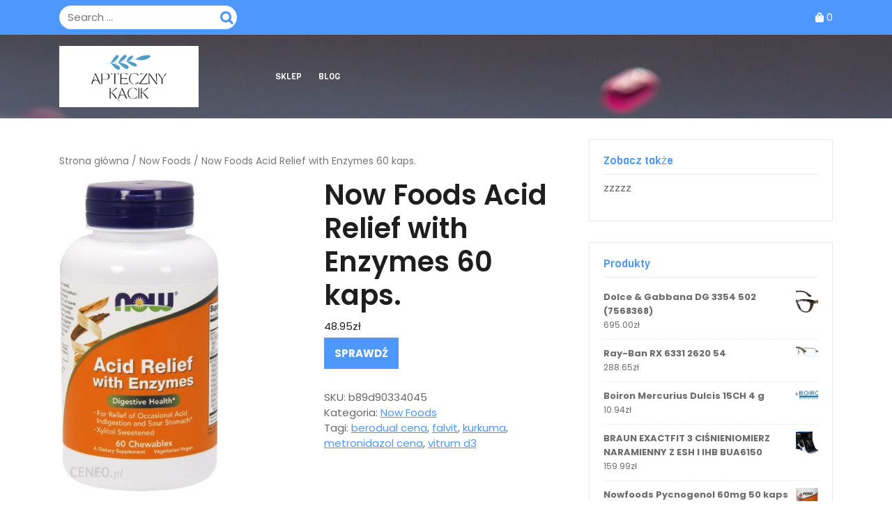

--- FILE ---
content_type: text/html; charset=UTF-8
request_url: https://opiekapaliatywna.waw.pl/produkt/now-foods-acid-relief-with-enzymes-60-kaps/
body_size: 15791
content:
<!DOCTYPE html>
<html lang="pl-PL">
<head>
  <meta charset="UTF-8">
  <meta name="viewport" content="width=device-width">
  <title>Now Foods Acid Relief with Enzymes 60 kaps. &#8211; Apteczny Kącik</title>
<meta name='robots' content='max-image-preview:large' />
<link rel='dns-prefetch' href='//fonts.googleapis.com' />
<link rel='dns-prefetch' href='//s.w.org' />
<link rel="alternate" type="application/rss+xml" title="Apteczny Kącik &raquo; Kanał z wpisami" href="https://opiekapaliatywna.waw.pl/feed/" />
<link rel="alternate" type="application/rss+xml" title="Apteczny Kącik &raquo; Kanał z komentarzami" href="https://opiekapaliatywna.waw.pl/comments/feed/" />
<link rel="alternate" type="application/rss+xml" title="Apteczny Kącik &raquo; Now Foods Acid Relief with Enzymes 60 kaps. Kanał z komentarzami" href="https://opiekapaliatywna.waw.pl/produkt/now-foods-acid-relief-with-enzymes-60-kaps/feed/" />
<script type="text/javascript">
window._wpemojiSettings = {"baseUrl":"https:\/\/s.w.org\/images\/core\/emoji\/14.0.0\/72x72\/","ext":".png","svgUrl":"https:\/\/s.w.org\/images\/core\/emoji\/14.0.0\/svg\/","svgExt":".svg","source":{"concatemoji":"https:\/\/opiekapaliatywna.waw.pl\/wp-includes\/js\/wp-emoji-release.min.js?ver=6.0.2"}};
/*! This file is auto-generated */
!function(e,a,t){var n,r,o,i=a.createElement("canvas"),p=i.getContext&&i.getContext("2d");function s(e,t){var a=String.fromCharCode,e=(p.clearRect(0,0,i.width,i.height),p.fillText(a.apply(this,e),0,0),i.toDataURL());return p.clearRect(0,0,i.width,i.height),p.fillText(a.apply(this,t),0,0),e===i.toDataURL()}function c(e){var t=a.createElement("script");t.src=e,t.defer=t.type="text/javascript",a.getElementsByTagName("head")[0].appendChild(t)}for(o=Array("flag","emoji"),t.supports={everything:!0,everythingExceptFlag:!0},r=0;r<o.length;r++)t.supports[o[r]]=function(e){if(!p||!p.fillText)return!1;switch(p.textBaseline="top",p.font="600 32px Arial",e){case"flag":return s([127987,65039,8205,9895,65039],[127987,65039,8203,9895,65039])?!1:!s([55356,56826,55356,56819],[55356,56826,8203,55356,56819])&&!s([55356,57332,56128,56423,56128,56418,56128,56421,56128,56430,56128,56423,56128,56447],[55356,57332,8203,56128,56423,8203,56128,56418,8203,56128,56421,8203,56128,56430,8203,56128,56423,8203,56128,56447]);case"emoji":return!s([129777,127995,8205,129778,127999],[129777,127995,8203,129778,127999])}return!1}(o[r]),t.supports.everything=t.supports.everything&&t.supports[o[r]],"flag"!==o[r]&&(t.supports.everythingExceptFlag=t.supports.everythingExceptFlag&&t.supports[o[r]]);t.supports.everythingExceptFlag=t.supports.everythingExceptFlag&&!t.supports.flag,t.DOMReady=!1,t.readyCallback=function(){t.DOMReady=!0},t.supports.everything||(n=function(){t.readyCallback()},a.addEventListener?(a.addEventListener("DOMContentLoaded",n,!1),e.addEventListener("load",n,!1)):(e.attachEvent("onload",n),a.attachEvent("onreadystatechange",function(){"complete"===a.readyState&&t.readyCallback()})),(e=t.source||{}).concatemoji?c(e.concatemoji):e.wpemoji&&e.twemoji&&(c(e.twemoji),c(e.wpemoji)))}(window,document,window._wpemojiSettings);
</script>
<style type="text/css">
img.wp-smiley,
img.emoji {
	display: inline !important;
	border: none !important;
	box-shadow: none !important;
	height: 1em !important;
	width: 1em !important;
	margin: 0 0.07em !important;
	vertical-align: -0.1em !important;
	background: none !important;
	padding: 0 !important;
}
</style>
	<link rel='stylesheet' id='wp-block-library-css'  href='https://opiekapaliatywna.waw.pl/wp-includes/css/dist/block-library/style.min.css?ver=6.0.2' type='text/css' media='all' />
<style id='wp-block-library-theme-inline-css' type='text/css'>
.wp-block-audio figcaption{color:#555;font-size:13px;text-align:center}.is-dark-theme .wp-block-audio figcaption{color:hsla(0,0%,100%,.65)}.wp-block-code{border:1px solid #ccc;border-radius:4px;font-family:Menlo,Consolas,monaco,monospace;padding:.8em 1em}.wp-block-embed figcaption{color:#555;font-size:13px;text-align:center}.is-dark-theme .wp-block-embed figcaption{color:hsla(0,0%,100%,.65)}.blocks-gallery-caption{color:#555;font-size:13px;text-align:center}.is-dark-theme .blocks-gallery-caption{color:hsla(0,0%,100%,.65)}.wp-block-image figcaption{color:#555;font-size:13px;text-align:center}.is-dark-theme .wp-block-image figcaption{color:hsla(0,0%,100%,.65)}.wp-block-pullquote{border-top:4px solid;border-bottom:4px solid;margin-bottom:1.75em;color:currentColor}.wp-block-pullquote__citation,.wp-block-pullquote cite,.wp-block-pullquote footer{color:currentColor;text-transform:uppercase;font-size:.8125em;font-style:normal}.wp-block-quote{border-left:.25em solid;margin:0 0 1.75em;padding-left:1em}.wp-block-quote cite,.wp-block-quote footer{color:currentColor;font-size:.8125em;position:relative;font-style:normal}.wp-block-quote.has-text-align-right{border-left:none;border-right:.25em solid;padding-left:0;padding-right:1em}.wp-block-quote.has-text-align-center{border:none;padding-left:0}.wp-block-quote.is-large,.wp-block-quote.is-style-large,.wp-block-quote.is-style-plain{border:none}.wp-block-search .wp-block-search__label{font-weight:700}:where(.wp-block-group.has-background){padding:1.25em 2.375em}.wp-block-separator.has-css-opacity{opacity:.4}.wp-block-separator{border:none;border-bottom:2px solid;margin-left:auto;margin-right:auto}.wp-block-separator.has-alpha-channel-opacity{opacity:1}.wp-block-separator:not(.is-style-wide):not(.is-style-dots){width:100px}.wp-block-separator.has-background:not(.is-style-dots){border-bottom:none;height:1px}.wp-block-separator.has-background:not(.is-style-wide):not(.is-style-dots){height:2px}.wp-block-table thead{border-bottom:3px solid}.wp-block-table tfoot{border-top:3px solid}.wp-block-table td,.wp-block-table th{padding:.5em;border:1px solid;word-break:normal}.wp-block-table figcaption{color:#555;font-size:13px;text-align:center}.is-dark-theme .wp-block-table figcaption{color:hsla(0,0%,100%,.65)}.wp-block-video figcaption{color:#555;font-size:13px;text-align:center}.is-dark-theme .wp-block-video figcaption{color:hsla(0,0%,100%,.65)}.wp-block-template-part.has-background{padding:1.25em 2.375em;margin-top:0;margin-bottom:0}
</style>
<link rel='stylesheet' id='wc-blocks-vendors-style-css'  href='https://opiekapaliatywna.waw.pl/wp-content/plugins/woocommerce/packages/woocommerce-blocks/build/wc-blocks-vendors-style.css?ver=8.3.2' type='text/css' media='all' />
<link rel='stylesheet' id='wc-blocks-style-css'  href='https://opiekapaliatywna.waw.pl/wp-content/plugins/woocommerce/packages/woocommerce-blocks/build/wc-blocks-style.css?ver=8.3.2' type='text/css' media='all' />
<style id='global-styles-inline-css' type='text/css'>
body{--wp--preset--color--black: #000000;--wp--preset--color--cyan-bluish-gray: #abb8c3;--wp--preset--color--white: #ffffff;--wp--preset--color--pale-pink: #f78da7;--wp--preset--color--vivid-red: #cf2e2e;--wp--preset--color--luminous-vivid-orange: #ff6900;--wp--preset--color--luminous-vivid-amber: #fcb900;--wp--preset--color--light-green-cyan: #7bdcb5;--wp--preset--color--vivid-green-cyan: #00d084;--wp--preset--color--pale-cyan-blue: #8ed1fc;--wp--preset--color--vivid-cyan-blue: #0693e3;--wp--preset--color--vivid-purple: #9b51e0;--wp--preset--gradient--vivid-cyan-blue-to-vivid-purple: linear-gradient(135deg,rgba(6,147,227,1) 0%,rgb(155,81,224) 100%);--wp--preset--gradient--light-green-cyan-to-vivid-green-cyan: linear-gradient(135deg,rgb(122,220,180) 0%,rgb(0,208,130) 100%);--wp--preset--gradient--luminous-vivid-amber-to-luminous-vivid-orange: linear-gradient(135deg,rgba(252,185,0,1) 0%,rgba(255,105,0,1) 100%);--wp--preset--gradient--luminous-vivid-orange-to-vivid-red: linear-gradient(135deg,rgba(255,105,0,1) 0%,rgb(207,46,46) 100%);--wp--preset--gradient--very-light-gray-to-cyan-bluish-gray: linear-gradient(135deg,rgb(238,238,238) 0%,rgb(169,184,195) 100%);--wp--preset--gradient--cool-to-warm-spectrum: linear-gradient(135deg,rgb(74,234,220) 0%,rgb(151,120,209) 20%,rgb(207,42,186) 40%,rgb(238,44,130) 60%,rgb(251,105,98) 80%,rgb(254,248,76) 100%);--wp--preset--gradient--blush-light-purple: linear-gradient(135deg,rgb(255,206,236) 0%,rgb(152,150,240) 100%);--wp--preset--gradient--blush-bordeaux: linear-gradient(135deg,rgb(254,205,165) 0%,rgb(254,45,45) 50%,rgb(107,0,62) 100%);--wp--preset--gradient--luminous-dusk: linear-gradient(135deg,rgb(255,203,112) 0%,rgb(199,81,192) 50%,rgb(65,88,208) 100%);--wp--preset--gradient--pale-ocean: linear-gradient(135deg,rgb(255,245,203) 0%,rgb(182,227,212) 50%,rgb(51,167,181) 100%);--wp--preset--gradient--electric-grass: linear-gradient(135deg,rgb(202,248,128) 0%,rgb(113,206,126) 100%);--wp--preset--gradient--midnight: linear-gradient(135deg,rgb(2,3,129) 0%,rgb(40,116,252) 100%);--wp--preset--duotone--dark-grayscale: url('#wp-duotone-dark-grayscale');--wp--preset--duotone--grayscale: url('#wp-duotone-grayscale');--wp--preset--duotone--purple-yellow: url('#wp-duotone-purple-yellow');--wp--preset--duotone--blue-red: url('#wp-duotone-blue-red');--wp--preset--duotone--midnight: url('#wp-duotone-midnight');--wp--preset--duotone--magenta-yellow: url('#wp-duotone-magenta-yellow');--wp--preset--duotone--purple-green: url('#wp-duotone-purple-green');--wp--preset--duotone--blue-orange: url('#wp-duotone-blue-orange');--wp--preset--font-size--small: 13px;--wp--preset--font-size--medium: 20px;--wp--preset--font-size--large: 36px;--wp--preset--font-size--x-large: 42px;}.has-black-color{color: var(--wp--preset--color--black) !important;}.has-cyan-bluish-gray-color{color: var(--wp--preset--color--cyan-bluish-gray) !important;}.has-white-color{color: var(--wp--preset--color--white) !important;}.has-pale-pink-color{color: var(--wp--preset--color--pale-pink) !important;}.has-vivid-red-color{color: var(--wp--preset--color--vivid-red) !important;}.has-luminous-vivid-orange-color{color: var(--wp--preset--color--luminous-vivid-orange) !important;}.has-luminous-vivid-amber-color{color: var(--wp--preset--color--luminous-vivid-amber) !important;}.has-light-green-cyan-color{color: var(--wp--preset--color--light-green-cyan) !important;}.has-vivid-green-cyan-color{color: var(--wp--preset--color--vivid-green-cyan) !important;}.has-pale-cyan-blue-color{color: var(--wp--preset--color--pale-cyan-blue) !important;}.has-vivid-cyan-blue-color{color: var(--wp--preset--color--vivid-cyan-blue) !important;}.has-vivid-purple-color{color: var(--wp--preset--color--vivid-purple) !important;}.has-black-background-color{background-color: var(--wp--preset--color--black) !important;}.has-cyan-bluish-gray-background-color{background-color: var(--wp--preset--color--cyan-bluish-gray) !important;}.has-white-background-color{background-color: var(--wp--preset--color--white) !important;}.has-pale-pink-background-color{background-color: var(--wp--preset--color--pale-pink) !important;}.has-vivid-red-background-color{background-color: var(--wp--preset--color--vivid-red) !important;}.has-luminous-vivid-orange-background-color{background-color: var(--wp--preset--color--luminous-vivid-orange) !important;}.has-luminous-vivid-amber-background-color{background-color: var(--wp--preset--color--luminous-vivid-amber) !important;}.has-light-green-cyan-background-color{background-color: var(--wp--preset--color--light-green-cyan) !important;}.has-vivid-green-cyan-background-color{background-color: var(--wp--preset--color--vivid-green-cyan) !important;}.has-pale-cyan-blue-background-color{background-color: var(--wp--preset--color--pale-cyan-blue) !important;}.has-vivid-cyan-blue-background-color{background-color: var(--wp--preset--color--vivid-cyan-blue) !important;}.has-vivid-purple-background-color{background-color: var(--wp--preset--color--vivid-purple) !important;}.has-black-border-color{border-color: var(--wp--preset--color--black) !important;}.has-cyan-bluish-gray-border-color{border-color: var(--wp--preset--color--cyan-bluish-gray) !important;}.has-white-border-color{border-color: var(--wp--preset--color--white) !important;}.has-pale-pink-border-color{border-color: var(--wp--preset--color--pale-pink) !important;}.has-vivid-red-border-color{border-color: var(--wp--preset--color--vivid-red) !important;}.has-luminous-vivid-orange-border-color{border-color: var(--wp--preset--color--luminous-vivid-orange) !important;}.has-luminous-vivid-amber-border-color{border-color: var(--wp--preset--color--luminous-vivid-amber) !important;}.has-light-green-cyan-border-color{border-color: var(--wp--preset--color--light-green-cyan) !important;}.has-vivid-green-cyan-border-color{border-color: var(--wp--preset--color--vivid-green-cyan) !important;}.has-pale-cyan-blue-border-color{border-color: var(--wp--preset--color--pale-cyan-blue) !important;}.has-vivid-cyan-blue-border-color{border-color: var(--wp--preset--color--vivid-cyan-blue) !important;}.has-vivid-purple-border-color{border-color: var(--wp--preset--color--vivid-purple) !important;}.has-vivid-cyan-blue-to-vivid-purple-gradient-background{background: var(--wp--preset--gradient--vivid-cyan-blue-to-vivid-purple) !important;}.has-light-green-cyan-to-vivid-green-cyan-gradient-background{background: var(--wp--preset--gradient--light-green-cyan-to-vivid-green-cyan) !important;}.has-luminous-vivid-amber-to-luminous-vivid-orange-gradient-background{background: var(--wp--preset--gradient--luminous-vivid-amber-to-luminous-vivid-orange) !important;}.has-luminous-vivid-orange-to-vivid-red-gradient-background{background: var(--wp--preset--gradient--luminous-vivid-orange-to-vivid-red) !important;}.has-very-light-gray-to-cyan-bluish-gray-gradient-background{background: var(--wp--preset--gradient--very-light-gray-to-cyan-bluish-gray) !important;}.has-cool-to-warm-spectrum-gradient-background{background: var(--wp--preset--gradient--cool-to-warm-spectrum) !important;}.has-blush-light-purple-gradient-background{background: var(--wp--preset--gradient--blush-light-purple) !important;}.has-blush-bordeaux-gradient-background{background: var(--wp--preset--gradient--blush-bordeaux) !important;}.has-luminous-dusk-gradient-background{background: var(--wp--preset--gradient--luminous-dusk) !important;}.has-pale-ocean-gradient-background{background: var(--wp--preset--gradient--pale-ocean) !important;}.has-electric-grass-gradient-background{background: var(--wp--preset--gradient--electric-grass) !important;}.has-midnight-gradient-background{background: var(--wp--preset--gradient--midnight) !important;}.has-small-font-size{font-size: var(--wp--preset--font-size--small) !important;}.has-medium-font-size{font-size: var(--wp--preset--font-size--medium) !important;}.has-large-font-size{font-size: var(--wp--preset--font-size--large) !important;}.has-x-large-font-size{font-size: var(--wp--preset--font-size--x-large) !important;}
</style>
<link rel='stylesheet' id='woocommerce-layout-css'  href='https://opiekapaliatywna.waw.pl/wp-content/plugins/woocommerce/assets/css/woocommerce-layout.css?ver=6.9.1' type='text/css' media='all' />
<link rel='stylesheet' id='woocommerce-smallscreen-css'  href='https://opiekapaliatywna.waw.pl/wp-content/plugins/woocommerce/assets/css/woocommerce-smallscreen.css?ver=6.9.1' type='text/css' media='only screen and (max-width: 768px)' />
<link rel='stylesheet' id='woocommerce-general-css'  href='https://opiekapaliatywna.waw.pl/wp-content/plugins/woocommerce/assets/css/woocommerce.css?ver=6.9.1' type='text/css' media='all' />
<style id='woocommerce-inline-inline-css' type='text/css'>
.woocommerce form .form-row .required { visibility: visible; }
</style>
<link rel='stylesheet' id='bootstrap-css-css'  href='https://opiekapaliatywna.waw.pl/wp-content/themes/online-pharmacy/assets/css/bootstrap.css?ver=6.0.2' type='text/css' media='all' />
<link rel='stylesheet' id='online-pharmacy-style-css'  href='https://opiekapaliatywna.waw.pl/wp-content/themes/online-pharmacy/style.css?ver=6.0.2' type='text/css' media='all' />
<style id='online-pharmacy-style-inline-css' type='text/css'>
body{max-width: 100%;}#return-to-top{right: 20px;}

        .headerbox,.page-template-front-page .headerbox{
			background-image:url('https://opiekapaliatywna.waw.pl/wp-content/uploads/2022/09/cropped-back.jpg') !important;
			background-position: center top;
		}
</style>
<link rel='stylesheet' id='online-pharmacy-child-style-css'  href='https://opiekapaliatywna.waw.pl/wp-content/themes/laboratory-pharmacy-store/style.css?ver=6.0.2' type='text/css' media='all' />
<link rel='stylesheet' id='online-pharmacy-fonts-css'  href='//fonts.googleapis.com/css?family=Roboto%20Slab%3Awght%40100%3B200%3B300%3B400%3B500%3B600%3B700%3B800%3B900%7CPoppins%3Aital%2Cwght%400%2C100%3B0%2C200%3B0%2C300%3B0%2C400%3B0%2C500%3B0%2C600%3B0%2C700%3B0%2C800%3B0%2C900%3B1%2C100%3B1%2C200%3B1%2C300%3B1%2C400%3B1%2C500%3B1%2C600%3B1%2C700%3B1%2C800%3B1%2C900%7CViga' type='text/css' media='all' />
<link rel='stylesheet' id='online-pharmacy-block-style-css'  href='https://opiekapaliatywna.waw.pl/wp-content/themes/laboratory-pharmacy-store/assets/css/blocks.css?ver=1.0' type='text/css' media='all' />
<link rel='stylesheet' id='fontawesome-css-css'  href='https://opiekapaliatywna.waw.pl/wp-content/themes/online-pharmacy/assets/css/fontawesome-all.css?ver=6.0.2' type='text/css' media='all' />
<script type='text/javascript' src='https://opiekapaliatywna.waw.pl/wp-includes/js/jquery/jquery.min.js?ver=3.6.0' id='jquery-core-js'></script>
<script type='text/javascript' src='https://opiekapaliatywna.waw.pl/wp-includes/js/jquery/jquery-migrate.min.js?ver=3.3.2' id='jquery-migrate-js'></script>
<script type='text/javascript' src='https://opiekapaliatywna.waw.pl/wp-content/themes/online-pharmacy/assets/js/online-pharmacy-custom-superfish.js?ver=1' id='online-pharmacy-custom-scripts-superfish-js'></script>
<script type='text/javascript' src='https://opiekapaliatywna.waw.pl/wp-content/themes/online-pharmacy/assets/js/bootstrap.js?ver=1' id='bootstrap-js-js'></script>
<script type='text/javascript' src='https://opiekapaliatywna.waw.pl/wp-content/themes/online-pharmacy/assets/js/online-pharmacy-custom.js?ver=1' id='online-pharmacy-custom-scripts-js'></script>
<script type='text/javascript' src='https://opiekapaliatywna.waw.pl/wp-content/themes/online-pharmacy/assets/js/focus-nav.js?ver=1' id='online-pharmacy-focus-nav-js'></script>
<link rel="https://api.w.org/" href="https://opiekapaliatywna.waw.pl/wp-json/" /><link rel="alternate" type="application/json" href="https://opiekapaliatywna.waw.pl/wp-json/wp/v2/product/7059" /><link rel="EditURI" type="application/rsd+xml" title="RSD" href="https://opiekapaliatywna.waw.pl/xmlrpc.php?rsd" />
<link rel="wlwmanifest" type="application/wlwmanifest+xml" href="https://opiekapaliatywna.waw.pl/wp-includes/wlwmanifest.xml" /> 
<meta name="generator" content="WordPress 6.0.2" />
<meta name="generator" content="WooCommerce 6.9.1" />
<link rel="canonical" href="https://opiekapaliatywna.waw.pl/produkt/now-foods-acid-relief-with-enzymes-60-kaps/" />
<link rel='shortlink' href='https://opiekapaliatywna.waw.pl/?p=7059' />
<link rel="alternate" type="application/json+oembed" href="https://opiekapaliatywna.waw.pl/wp-json/oembed/1.0/embed?url=https%3A%2F%2Fopiekapaliatywna.waw.pl%2Fprodukt%2Fnow-foods-acid-relief-with-enzymes-60-kaps%2F" />
<link rel="alternate" type="text/xml+oembed" href="https://opiekapaliatywna.waw.pl/wp-json/oembed/1.0/embed?url=https%3A%2F%2Fopiekapaliatywna.waw.pl%2Fprodukt%2Fnow-foods-acid-relief-with-enzymes-60-kaps%2F&#038;format=xml" />
<style type='text/css' media='all'>		img.custom-logo{
		    width: 200px;
		    max-width: 100%;
	}
	</style>	<noscript><style>.woocommerce-product-gallery{ opacity: 1 !important; }</style></noscript>
	<link rel="icon" href="https://opiekapaliatywna.waw.pl/wp-content/uploads/2022/09/cropped-cropped-logo-32x32.png" sizes="32x32" />
<link rel="icon" href="https://opiekapaliatywna.waw.pl/wp-content/uploads/2022/09/cropped-cropped-logo-192x192.png" sizes="192x192" />
<link rel="apple-touch-icon" href="https://opiekapaliatywna.waw.pl/wp-content/uploads/2022/09/cropped-cropped-logo-180x180.png" />
<meta name="msapplication-TileImage" content="https://opiekapaliatywna.waw.pl/wp-content/uploads/2022/09/cropped-cropped-logo-270x270.png" />
		<style type="text/css" id="wp-custom-css">
			.woocommerce ul.products li.product a img {
    height: 230px;
    object-fit: contain;
}

.woocommerce ul.products li.product .woocommerce-loop-product__title {
    height: 90px;
    overflow: hidden;
}
#theme-sidebar .textwidget img, #footer img {
    width: 80px;
    height: 80px;
	  object-fit: cover;
}
.woocommerce div.product div.images img{
	max-height:450px;
	object-fit: contain;
	width:auto;
}
.main-navigation a {
    color: #fff;
}
.main-navigation a:active {
    color: #4e97fd;
}
.main-navigation .current_page_item > a, .main-navigation .current-menu-item > a, .main-navigation .current_page_ancestor > a {
    color: #4e97fd;
}		</style>
		</head>

<body class="product-template-default single single-product postid-7059 wp-custom-logo wp-embed-responsive theme-online-pharmacy woocommerce woocommerce-page woocommerce-no-js has-header-image has-sidebar">

<svg xmlns="http://www.w3.org/2000/svg" viewBox="0 0 0 0" width="0" height="0" focusable="false" role="none" style="visibility: hidden; position: absolute; left: -9999px; overflow: hidden;" ><defs><filter id="wp-duotone-dark-grayscale"><feColorMatrix color-interpolation-filters="sRGB" type="matrix" values=" .299 .587 .114 0 0 .299 .587 .114 0 0 .299 .587 .114 0 0 .299 .587 .114 0 0 " /><feComponentTransfer color-interpolation-filters="sRGB" ><feFuncR type="table" tableValues="0 0.49803921568627" /><feFuncG type="table" tableValues="0 0.49803921568627" /><feFuncB type="table" tableValues="0 0.49803921568627" /><feFuncA type="table" tableValues="1 1" /></feComponentTransfer><feComposite in2="SourceGraphic" operator="in" /></filter></defs></svg><svg xmlns="http://www.w3.org/2000/svg" viewBox="0 0 0 0" width="0" height="0" focusable="false" role="none" style="visibility: hidden; position: absolute; left: -9999px; overflow: hidden;" ><defs><filter id="wp-duotone-grayscale"><feColorMatrix color-interpolation-filters="sRGB" type="matrix" values=" .299 .587 .114 0 0 .299 .587 .114 0 0 .299 .587 .114 0 0 .299 .587 .114 0 0 " /><feComponentTransfer color-interpolation-filters="sRGB" ><feFuncR type="table" tableValues="0 1" /><feFuncG type="table" tableValues="0 1" /><feFuncB type="table" tableValues="0 1" /><feFuncA type="table" tableValues="1 1" /></feComponentTransfer><feComposite in2="SourceGraphic" operator="in" /></filter></defs></svg><svg xmlns="http://www.w3.org/2000/svg" viewBox="0 0 0 0" width="0" height="0" focusable="false" role="none" style="visibility: hidden; position: absolute; left: -9999px; overflow: hidden;" ><defs><filter id="wp-duotone-purple-yellow"><feColorMatrix color-interpolation-filters="sRGB" type="matrix" values=" .299 .587 .114 0 0 .299 .587 .114 0 0 .299 .587 .114 0 0 .299 .587 .114 0 0 " /><feComponentTransfer color-interpolation-filters="sRGB" ><feFuncR type="table" tableValues="0.54901960784314 0.98823529411765" /><feFuncG type="table" tableValues="0 1" /><feFuncB type="table" tableValues="0.71764705882353 0.25490196078431" /><feFuncA type="table" tableValues="1 1" /></feComponentTransfer><feComposite in2="SourceGraphic" operator="in" /></filter></defs></svg><svg xmlns="http://www.w3.org/2000/svg" viewBox="0 0 0 0" width="0" height="0" focusable="false" role="none" style="visibility: hidden; position: absolute; left: -9999px; overflow: hidden;" ><defs><filter id="wp-duotone-blue-red"><feColorMatrix color-interpolation-filters="sRGB" type="matrix" values=" .299 .587 .114 0 0 .299 .587 .114 0 0 .299 .587 .114 0 0 .299 .587 .114 0 0 " /><feComponentTransfer color-interpolation-filters="sRGB" ><feFuncR type="table" tableValues="0 1" /><feFuncG type="table" tableValues="0 0.27843137254902" /><feFuncB type="table" tableValues="0.5921568627451 0.27843137254902" /><feFuncA type="table" tableValues="1 1" /></feComponentTransfer><feComposite in2="SourceGraphic" operator="in" /></filter></defs></svg><svg xmlns="http://www.w3.org/2000/svg" viewBox="0 0 0 0" width="0" height="0" focusable="false" role="none" style="visibility: hidden; position: absolute; left: -9999px; overflow: hidden;" ><defs><filter id="wp-duotone-midnight"><feColorMatrix color-interpolation-filters="sRGB" type="matrix" values=" .299 .587 .114 0 0 .299 .587 .114 0 0 .299 .587 .114 0 0 .299 .587 .114 0 0 " /><feComponentTransfer color-interpolation-filters="sRGB" ><feFuncR type="table" tableValues="0 0" /><feFuncG type="table" tableValues="0 0.64705882352941" /><feFuncB type="table" tableValues="0 1" /><feFuncA type="table" tableValues="1 1" /></feComponentTransfer><feComposite in2="SourceGraphic" operator="in" /></filter></defs></svg><svg xmlns="http://www.w3.org/2000/svg" viewBox="0 0 0 0" width="0" height="0" focusable="false" role="none" style="visibility: hidden; position: absolute; left: -9999px; overflow: hidden;" ><defs><filter id="wp-duotone-magenta-yellow"><feColorMatrix color-interpolation-filters="sRGB" type="matrix" values=" .299 .587 .114 0 0 .299 .587 .114 0 0 .299 .587 .114 0 0 .299 .587 .114 0 0 " /><feComponentTransfer color-interpolation-filters="sRGB" ><feFuncR type="table" tableValues="0.78039215686275 1" /><feFuncG type="table" tableValues="0 0.94901960784314" /><feFuncB type="table" tableValues="0.35294117647059 0.47058823529412" /><feFuncA type="table" tableValues="1 1" /></feComponentTransfer><feComposite in2="SourceGraphic" operator="in" /></filter></defs></svg><svg xmlns="http://www.w3.org/2000/svg" viewBox="0 0 0 0" width="0" height="0" focusable="false" role="none" style="visibility: hidden; position: absolute; left: -9999px; overflow: hidden;" ><defs><filter id="wp-duotone-purple-green"><feColorMatrix color-interpolation-filters="sRGB" type="matrix" values=" .299 .587 .114 0 0 .299 .587 .114 0 0 .299 .587 .114 0 0 .299 .587 .114 0 0 " /><feComponentTransfer color-interpolation-filters="sRGB" ><feFuncR type="table" tableValues="0.65098039215686 0.40392156862745" /><feFuncG type="table" tableValues="0 1" /><feFuncB type="table" tableValues="0.44705882352941 0.4" /><feFuncA type="table" tableValues="1 1" /></feComponentTransfer><feComposite in2="SourceGraphic" operator="in" /></filter></defs></svg><svg xmlns="http://www.w3.org/2000/svg" viewBox="0 0 0 0" width="0" height="0" focusable="false" role="none" style="visibility: hidden; position: absolute; left: -9999px; overflow: hidden;" ><defs><filter id="wp-duotone-blue-orange"><feColorMatrix color-interpolation-filters="sRGB" type="matrix" values=" .299 .587 .114 0 0 .299 .587 .114 0 0 .299 .587 .114 0 0 .299 .587 .114 0 0 " /><feComponentTransfer color-interpolation-filters="sRGB" ><feFuncR type="table" tableValues="0.098039215686275 1" /><feFuncG type="table" tableValues="0 0.66274509803922" /><feFuncB type="table" tableValues="0.84705882352941 0.41960784313725" /><feFuncA type="table" tableValues="1 1" /></feComponentTransfer><feComposite in2="SourceGraphic" operator="in" /></filter></defs></svg>

<header role="banner">
	<a class="screen-reader-text skip-link" href="#tp_content">Skip to content</a>
	
<div class="top-header py-2">
  <div class="container">
    <div class="row">
      <div class="col-lg-3 col-md-12 align-self-center">
        <div class="header-search my-3 my-md-0">
          

<form method="get" class="search-form" action="https://opiekapaliatywna.waw.pl/">	
	<input type="search" id="search-form-69699e9aaf2b1" class="search-field" placeholder="Search &hellip;" value="" name="s" />
	<button type="submit" class="search-submit">Search</button>
</form>        </div>
      </div>
      <div class="col-lg-6 col-md-6 align-self-center">
                      </div>
      <div class="col-lg-2 col-md-3 col-8 align-self-center">
        <div class="media-links text-md-right">
                  </div>
      </div>
      <div class="col-lg-1 col-md-3 col-4 align-self-center">
                          <span class="cart_no infotext">
                        <a href="https://opiekapaliatywna.waw.pl/koszyk/" title="shopping cart"><i class="fas fa-shopping-bag"></i></a>
            <span class="cart-value simplep"> 0</span>
          </span>
              </div>
    </div>
  </div>
</div>
<div class="headerbox py-3 " data-sticky="false">
  <div class="container">
    <div class="row">
      <div class="col-lg-3 col-md-4 col-9 align-self-center">
                  <div class="logo mb-md-0">
            <a href="https://opiekapaliatywna.waw.pl/" class="custom-logo-link" rel="home"><img width="500" height="221" src="https://opiekapaliatywna.waw.pl/wp-content/uploads/2022/09/cropped-logo.png" class="custom-logo" alt="Apteczny Kącik" srcset="https://opiekapaliatywna.waw.pl/wp-content/uploads/2022/09/cropped-logo.png 500w, https://opiekapaliatywna.waw.pl/wp-content/uploads/2022/09/cropped-logo-300x133.png 300w" sizes="(max-width: 500px) 100vw, 500px" /></a>                                  </div>
              </div>
      <div class="col-lg-7 col-md-4 col-3 align-self-center">
        
<div class="menubar">
  	<div class="container right_menu">
		<div class="innermenubox">
				  			<div class="toggle-nav mobile-menu">
	    			<button onclick="online_pharmacy_menu_open_nav()" class="responsivetoggle"><i class="fas fa-bars"></i><span class="screen-reader-text">Open Button</span></button>
	  			</div>
			 			<div id="mySidenav" class="nav sidenav">
				<nav id="site-navigation" class="main-navigation" role="navigation" aria-label="Top Menu">
	              	<div class="main-menu clearfix"><ul id="menu-jhgjh" class="clearfix mobile_nav"><li id="menu-item-6959" class="menu-item menu-item-type-post_type menu-item-object-page menu-item-home current_page_parent menu-item-6959"><a href="https://opiekapaliatywna.waw.pl/">Sklep</a></li>
<li id="menu-item-6960" class="menu-item menu-item-type-post_type menu-item-object-page menu-item-6960"><a href="https://opiekapaliatywna.waw.pl/blog/">Blog</a></li>
</ul></div>	  				<a href="javascript:void(0)" class="closebtn mobile-menu" onclick="online_pharmacy_menu_close_nav()"><i class="fas fa-times"></i><span class="screen-reader-text">Close Button</span></a>
	    		</nav>
	  		</div>
	    </div>
  	</div>
</div>      </div>
      <div class="col-lg-2 col-md-4 align-self-center">
        <div class="book-tkt-btn my-4 my-md-0 text-center">
                  </div>
      </div>
    </div>
  </div>
</div>
</header>
<main id="tp_content" role="main">
	<div class="container">
		<div class="row">
			<div class="col-lg-8 col-md-8"  >
				<div id="primary" class="content-area online-pharmacy"><main id="main" class="site-main" role="main"><nav class="woocommerce-breadcrumb"><a href="https://opiekapaliatywna.waw.pl">Strona główna</a>&nbsp;&#47;&nbsp;<a href="https://opiekapaliatywna.waw.pl/kategoria-produktu/now-foods/">Now Foods</a>&nbsp;&#47;&nbsp;Now Foods Acid Relief with Enzymes 60 kaps.</nav>
					
						<div class="woocommerce-notices-wrapper"></div><div id="product-7059" class="product type-product post-7059 status-publish first instock product_cat-now-foods product_tag-berodual-cena product_tag-falvit product_tag-kurkuma product_tag-metronidazol-cena product_tag-vitrum-d3 has-post-thumbnail product-type-external">

	<div class="woocommerce-product-gallery woocommerce-product-gallery--with-images woocommerce-product-gallery--columns-4 images" data-columns="4" style="opacity: 0; transition: opacity .25s ease-in-out;">
	<figure class="woocommerce-product-gallery__wrapper">
		<div data-thumb="https://opiekapaliatywna.waw.pl/wp-content/uploads/2022/09/i-now-foods-acid-relief-with-enzymes-60-kaps-100x100.jpg" data-thumb-alt="" class="woocommerce-product-gallery__image"><a href="https://opiekapaliatywna.waw.pl/wp-content/uploads/2022/09/i-now-foods-acid-relief-with-enzymes-60-kaps.jpg"><img width="296" height="582" src="https://opiekapaliatywna.waw.pl/wp-content/uploads/2022/09/i-now-foods-acid-relief-with-enzymes-60-kaps.jpg" class="wp-post-image" alt="" loading="lazy" title="i-now-foods-acid-relief-with-enzymes-60-kaps" data-caption="" data-src="https://opiekapaliatywna.waw.pl/wp-content/uploads/2022/09/i-now-foods-acid-relief-with-enzymes-60-kaps.jpg" data-large_image="https://opiekapaliatywna.waw.pl/wp-content/uploads/2022/09/i-now-foods-acid-relief-with-enzymes-60-kaps.jpg" data-large_image_width="296" data-large_image_height="582" srcset="https://opiekapaliatywna.waw.pl/wp-content/uploads/2022/09/i-now-foods-acid-relief-with-enzymes-60-kaps.jpg 296w, https://opiekapaliatywna.waw.pl/wp-content/uploads/2022/09/i-now-foods-acid-relief-with-enzymes-60-kaps-153x300.jpg 153w" sizes="(max-width: 296px) 100vw, 296px" /></a></div>	</figure>
</div>

	<div class="summary entry-summary">
		<h1 class="product_title entry-title">Now Foods Acid Relief with Enzymes 60 kaps.</h1><p class="price"><span class="woocommerce-Price-amount amount"><bdi>48.95<span class="woocommerce-Price-currencySymbol">&#122;&#322;</span></bdi></span></p>

<form class="cart" action="https://opiekapaliatywna.waw.pl/3579" method="get">
	
	<button type="submit" class="single_add_to_cart_button button alt">Sprawdź</button>

	
	</form>

<div class="product_meta">

	
	
		<span class="sku_wrapper">SKU: <span class="sku">b89d90334045</span></span>

	
	<span class="posted_in">Kategoria: <a href="https://opiekapaliatywna.waw.pl/kategoria-produktu/now-foods/" rel="tag">Now Foods</a></span>
	<span class="tagged_as">Tagi: <a href="https://opiekapaliatywna.waw.pl/tag-produktu/berodual-cena/" rel="tag">berodual cena</a>, <a href="https://opiekapaliatywna.waw.pl/tag-produktu/falvit/" rel="tag">falvit</a>, <a href="https://opiekapaliatywna.waw.pl/tag-produktu/kurkuma/" rel="tag">kurkuma</a>, <a href="https://opiekapaliatywna.waw.pl/tag-produktu/metronidazol-cena/" rel="tag">metronidazol cena</a>, <a href="https://opiekapaliatywna.waw.pl/tag-produktu/vitrum-d3/" rel="tag">vitrum d3</a></span>
	
</div>
	</div>

	
	<div class="woocommerce-tabs wc-tabs-wrapper">
		<ul class="tabs wc-tabs" role="tablist">
							<li class="description_tab" id="tab-title-description" role="tab" aria-controls="tab-description">
					<a href="#tab-description">
						Opis					</a>
				</li>
					</ul>
					<div class="woocommerce-Tabs-panel woocommerce-Tabs-panel--description panel entry-content wc-tab" id="tab-description" role="tabpanel" aria-labelledby="tab-title-description">
				
	<h2>Opis</h2>

<p>✓ GWARANCJA NAJLEPSZEJ JAKOŚĆI✓ ZAAWANSOWANY SKŁAD OPARTY O WIELE ENZYMÓW TRAWIENNYCH✓ WZBOGACONY O WĘGLAN WAPNIA WSPIERAJĄCY ICH FUNKCJONOWANIE✓ WSPIERA PRAWIDŁOWE TRAWIENIE SPOŻYWANEGO POKARMU✓ SKUTECZNY PRZY OKAZJONALNEJ NIESTRAWNOŚCI✓ UZUPEŁNIA NIEDOBORY ENZYMÓW✓ ZALECANY PRZY NIETOLERANCJACHNOW FOODS ACID RELIEF CHEW ENZYMES Acid Relief with Enzymes &#8211; to suplement który zawiera w swoim składzie węglan wapnia. Produkt ten pomaga złagodzić dolegliwości ze strony układu pokarmowego, zdecydowanie poprawia trawienie, a także niwelować zgagę. Dzieje się tak ponieważ, składnik jakim jest węglan wapnia należy do najważniejszych jonów organizmu zarówno z farmakologicznego jak i fizjologicznego punktu widzenia; między innymi wpływa na działanie licznych enzymów. Wiele z nich między innymi: amylaza, proteaza, glukoamylaza zawartych jest także w tym produkcie, co również ma wpływ na poprawę procesów trawiennych. Dodatkowo wapń uczestniczy w procesie krzepnięcia krwi, warunkuje prawidłowy przebieg metabolizmu energetycznego, wpływa pozytywnie na przekaźnictwo nerwowe. NOW Acid Relief with Enzymes zawiera enzymy trawienne, które działają obok leków zobojętniających sok żołądkowy, pomagając w zachowaniu całkowitego trawienia pokarmu, nawet w obecności zredukowanego kwasu żołądkowego. Acid Relief with Enzymes wykracza zatem poza typowe leki zobojętniające kwas żołądkowy, zapewniając szybką ulgę od sporadycznej niestrawności, ale także w celu polepszenia trawienia.</p>
<p>Now Foods</p>
<p><span style="font-weight: 400">acc opinie, zyrtec opinie, tabletki ziołowe na stres, iladian direct plus doz, claritina, escitalopram aurovitas, syrop na alergie dla dziecka, sutricon żel silikonowy opinie, travogen ulotka, tobradex bez recepty, wykrztuśny lek, cytyzyna co to jest</span><span style="font-weight: 400"><br />
</span><span style="font-weight: 400">yyyyy</span></p>
			</div>
		
			</div>


	<section class="related products">

					<h2>Podobne produkty</h2>
				
		<ul class="products columns-3">

			
					<li class="product type-product post-1962 status-publish first instock product_cat-now-foods product_tag-gynoflor-cena product_tag-jardiance-cena product_tag-sirdalud-cena product_tag-sumamed-500 product_tag-tantum-rosa has-post-thumbnail product-type-external">
	<a href="https://opiekapaliatywna.waw.pl/produkt/now-natural-beta-carotene-25000iu-180soft-gels/" class="woocommerce-LoopProduct-link woocommerce-loop-product__link"><img width="272" height="300" src="https://opiekapaliatywna.waw.pl/wp-content/uploads/2022/09/i-now-natural-beta-carotene-25000iu-180soft-gels-272x300.jpg" class="attachment-woocommerce_thumbnail size-woocommerce_thumbnail" alt="" loading="lazy" /><h2 class="woocommerce-loop-product__title">NOW Natural Beta Carotene 25000IU 180soft gels</h2>
	<span class="price"><span class="woocommerce-Price-amount amount"><bdi>93.75<span class="woocommerce-Price-currencySymbol">&#122;&#322;</span></bdi></span></span>
</a><a href="https://opiekapaliatywna.waw.pl/988" data-quantity="1" class="button product_type_external" data-product_id="1962" data-product_sku="39345e3b9707" aria-label="Sprawdź" rel="nofollow">Sprawdź</a></li>

			
					<li class="product type-product post-1051 status-publish instock product_cat-now-foods product_tag-enterol-250 product_tag-enterol-cena product_tag-interakcje-lekow product_tag-lukrecja product_tag-melissa-apteka product_tag-moloxin-400 product_tag-zyrtec has-post-thumbnail product-type-external">
	<a href="https://opiekapaliatywna.waw.pl/produkt/now-foods-8-bilion-acidophilus-and-bifidus-120-kaps/" class="woocommerce-LoopProduct-link woocommerce-loop-product__link"><img width="288" height="300" src="https://opiekapaliatywna.waw.pl/wp-content/uploads/2022/09/i-now-foods-8-bilion-acidophilus-and-bifidus-120-kaps-288x300.jpg" class="attachment-woocommerce_thumbnail size-woocommerce_thumbnail" alt="" loading="lazy" /><h2 class="woocommerce-loop-product__title">Now Foods 8 Bilion Acidophilus and Bifidus 120 kaps.</h2>
	<span class="price"><span class="woocommerce-Price-amount amount"><bdi>66.93<span class="woocommerce-Price-currencySymbol">&#122;&#322;</span></bdi></span></span>
</a><a href="https://opiekapaliatywna.waw.pl/529" data-quantity="1" class="button product_type_external" data-product_id="1051" data-product_sku="e9f854415e0e" aria-label="Sprawdź" rel="nofollow">Sprawdź</a></li>

			
					<li class="product type-product post-1229 status-publish last instock product_cat-now-foods product_tag-calominal-duo product_tag-duphaston product_tag-kurkuma-wlasciwosci has-post-thumbnail product-type-external">
	<a href="https://opiekapaliatywna.waw.pl/produkt/now-foods-bee-pollen-500mg-100-kaps/" class="woocommerce-LoopProduct-link woocommerce-loop-product__link"><img width="208" height="300" src="https://opiekapaliatywna.waw.pl/wp-content/uploads/2022/09/i-now-foods-bee-pollen-500mg-100-kaps-208x300.jpg" class="attachment-woocommerce_thumbnail size-woocommerce_thumbnail" alt="" loading="lazy" /><h2 class="woocommerce-loop-product__title">Now Foods Bee Pollen 500mg 100 kaps</h2>
	<span class="price"><span class="woocommerce-Price-amount amount"><bdi>23.50<span class="woocommerce-Price-currencySymbol">&#122;&#322;</span></bdi></span></span>
</a><a href="https://opiekapaliatywna.waw.pl/620" data-quantity="1" class="button product_type_external" data-product_id="1229" data-product_sku="8c8afe0d1ec7" aria-label="Sprawdź" rel="nofollow">Sprawdź</a></li>

			
					<li class="product type-product post-707 status-publish first instock product_cat-now-foods product_tag-ashwagandha product_tag-mysimba product_tag-structum-500 product_tag-tabex-cena product_tag-tiocolis has-post-thumbnail product-type-external">
	<a href="https://opiekapaliatywna.waw.pl/produkt/now-foods-coq10-koenzym-60-mg-180-kaps/" class="woocommerce-LoopProduct-link woocommerce-loop-product__link"><img width="300" height="300" src="https://opiekapaliatywna.waw.pl/wp-content/uploads/2022/09/i-now-foods-coq10-koenzym-60-mg-180-kaps-300x300.jpg" class="attachment-woocommerce_thumbnail size-woocommerce_thumbnail" alt="" loading="lazy" srcset="https://opiekapaliatywna.waw.pl/wp-content/uploads/2022/09/i-now-foods-coq10-koenzym-60-mg-180-kaps-300x300.jpg 300w, https://opiekapaliatywna.waw.pl/wp-content/uploads/2022/09/i-now-foods-coq10-koenzym-60-mg-180-kaps-150x150.jpg 150w, https://opiekapaliatywna.waw.pl/wp-content/uploads/2022/09/i-now-foods-coq10-koenzym-60-mg-180-kaps-100x100.jpg 100w" sizes="(max-width: 300px) 100vw, 300px" /><h2 class="woocommerce-loop-product__title">Now Foods Coq10 Koenzym 60 Mg 180 kaps.</h2>
	<span class="price"><span class="woocommerce-Price-amount amount"><bdi>89.49<span class="woocommerce-Price-currencySymbol">&#122;&#322;</span></bdi></span></span>
</a><a href="https://opiekapaliatywna.waw.pl/352" data-quantity="1" class="button product_type_external" data-product_id="707" data-product_sku="48aeda212d58" aria-label="Sprawdź" rel="nofollow">Sprawdź</a></li>

			
					<li class="product type-product post-2272 status-publish instock product_cat-now-foods product_tag-evra-plastry-cena product_tag-sol-fizjologiczna product_tag-tribux-forte product_tag-zyrtec has-post-thumbnail product-type-external">
	<a href="https://opiekapaliatywna.waw.pl/produkt/now-foods-p-5-p-witamina-b-6-50mg-90-kaps/" class="woocommerce-LoopProduct-link woocommerce-loop-product__link"><img width="208" height="300" src="https://opiekapaliatywna.waw.pl/wp-content/uploads/2022/09/i-now-foods-p-5-p-witamina-b-6-50mg-90-kaps-208x300.jpg" class="attachment-woocommerce_thumbnail size-woocommerce_thumbnail" alt="" loading="lazy" /><h2 class="woocommerce-loop-product__title">Now Foods P-5-P (Witamina B-6) 50Mg 90 kaps</h2>
	<span class="price"><span class="woocommerce-Price-amount amount"><bdi>46.71<span class="woocommerce-Price-currencySymbol">&#122;&#322;</span></bdi></span></span>
</a><a href="https://opiekapaliatywna.waw.pl/1146" data-quantity="1" class="button product_type_external" data-product_id="2272" data-product_sku="61e995deb3c4" aria-label="Sprawdź" rel="nofollow">Sprawdź</a></li>

			
					<li class="product type-product post-389 status-publish last instock product_cat-now-foods product_tag-enterol-250 product_tag-fostex product_tag-tetralysal product_tag-triderm-masc product_tag-vicebrol-forte has-post-thumbnail product-type-external">
	<a href="https://opiekapaliatywna.waw.pl/produkt/now-foods-phase-2-500mg-120-kaps/" class="woocommerce-LoopProduct-link woocommerce-loop-product__link"><img width="224" height="300" src="https://opiekapaliatywna.waw.pl/wp-content/uploads/2022/09/i-now-foods-phase-2-500mg-120-kaps-224x300.jpg" class="attachment-woocommerce_thumbnail size-woocommerce_thumbnail" alt="" loading="lazy" /><h2 class="woocommerce-loop-product__title">Now Foods Phase-2 500mg 120 kaps</h2>
	<span class="price"><span class="woocommerce-Price-amount amount"><bdi>94.98<span class="woocommerce-Price-currencySymbol">&#122;&#322;</span></bdi></span></span>
</a><a href="https://opiekapaliatywna.waw.pl/191" data-quantity="1" class="button product_type_external" data-product_id="389" data-product_sku="a1f754b92a34" aria-label="Sprawdź" rel="nofollow">Sprawdź</a></li>

			
		</ul>

	</section>
	</div>


					
				</main></div>			</div>
							<div id="theme-sidebar" class="col-lg-4 col-md-4">
					
<aside id="theme-sidebar" class="widget-area" role="complementary" aria-label="Blog Sidebar">
	<section id="custom_html-3" class="widget_text widget widget_custom_html"><h3 class="widget-title">Zobacz także</h3><div class="textwidget custom-html-widget"><p>zzzzz</p></div></section><section id="woocommerce_products-3" class="widget woocommerce widget_products"><h3 class="widget-title">Produkty</h3><ul class="product_list_widget"><li>
	
	<a href="https://opiekapaliatywna.waw.pl/produkt/dolce-gabbana-dg-3354-502-7568368/">
		<img width="300" height="294" src="https://opiekapaliatywna.waw.pl/wp-content/uploads/2022/09/i-dolce-gabbana-dg-3354-502-7568368-300x294.jpg" class="attachment-woocommerce_thumbnail size-woocommerce_thumbnail" alt="" loading="lazy" />		<span class="product-title">Dolce &amp; Gabbana DG 3354 502 (7568368)</span>
	</a>

				
	<span class="woocommerce-Price-amount amount"><bdi>695.00<span class="woocommerce-Price-currencySymbol">&#122;&#322;</span></bdi></span>
	</li>
<li>
	
	<a href="https://opiekapaliatywna.waw.pl/produkt/ray-ban-rx-6331-2620-54/">
		<img width="300" height="136" src="https://opiekapaliatywna.waw.pl/wp-content/uploads/2022/09/i-ray-ban-rx-6331-2620-54-300x136.jpg" class="attachment-woocommerce_thumbnail size-woocommerce_thumbnail" alt="" loading="lazy" />		<span class="product-title">Ray-Ban RX 6331 2620 54</span>
	</a>

				
	<span class="woocommerce-Price-amount amount"><bdi>288.65<span class="woocommerce-Price-currencySymbol">&#122;&#322;</span></bdi></span>
	</li>
<li>
	
	<a href="https://opiekapaliatywna.waw.pl/produkt/boiron-mercurius-dulcis-15ch-4-g/">
		<img width="300" height="147" src="https://opiekapaliatywna.waw.pl/wp-content/uploads/2022/09/i-boiron-mercurius-dulcis-15ch-4-g-300x147.jpg" class="attachment-woocommerce_thumbnail size-woocommerce_thumbnail" alt="" loading="lazy" />		<span class="product-title">Boiron Mercurius Dulcis 15CH 4 g</span>
	</a>

				
	<span class="woocommerce-Price-amount amount"><bdi>10.94<span class="woocommerce-Price-currencySymbol">&#122;&#322;</span></bdi></span>
	</li>
<li>
	
	<a href="https://opiekapaliatywna.waw.pl/produkt/braun-exactfit-3-cisnieniomierz-naramienny-z-esh-i-ihb-bua6150/">
		<img width="300" height="300" src="https://opiekapaliatywna.waw.pl/wp-content/uploads/2022/09/i-braun-exactfit-3-cisnieniomierz-naramienny-z-esh-i-ihb-bua6150-300x300.jpg" class="attachment-woocommerce_thumbnail size-woocommerce_thumbnail" alt="" loading="lazy" srcset="https://opiekapaliatywna.waw.pl/wp-content/uploads/2022/09/i-braun-exactfit-3-cisnieniomierz-naramienny-z-esh-i-ihb-bua6150-300x300.jpg 300w, https://opiekapaliatywna.waw.pl/wp-content/uploads/2022/09/i-braun-exactfit-3-cisnieniomierz-naramienny-z-esh-i-ihb-bua6150-150x150.jpg 150w, https://opiekapaliatywna.waw.pl/wp-content/uploads/2022/09/i-braun-exactfit-3-cisnieniomierz-naramienny-z-esh-i-ihb-bua6150-100x100.jpg 100w" sizes="(max-width: 300px) 100vw, 300px" />		<span class="product-title">BRAUN EXACTFIT 3 CIŚNIENIOMIERZ NARAMIENNY Z ESH I IHB BUA6150</span>
	</a>

				
	<span class="woocommerce-Price-amount amount"><bdi>159.99<span class="woocommerce-Price-currencySymbol">&#122;&#322;</span></bdi></span>
	</li>
<li>
	
	<a href="https://opiekapaliatywna.waw.pl/produkt/nowfoods-pycnogenol-60mg-50-kaps/">
		<img width="300" height="300" src="https://opiekapaliatywna.waw.pl/wp-content/uploads/2022/09/i-nowfoods-pycnogenol-60mg-50-kaps-300x300.jpg" class="attachment-woocommerce_thumbnail size-woocommerce_thumbnail" alt="" loading="lazy" srcset="https://opiekapaliatywna.waw.pl/wp-content/uploads/2022/09/i-nowfoods-pycnogenol-60mg-50-kaps-300x300.jpg 300w, https://opiekapaliatywna.waw.pl/wp-content/uploads/2022/09/i-nowfoods-pycnogenol-60mg-50-kaps-150x150.jpg 150w, https://opiekapaliatywna.waw.pl/wp-content/uploads/2022/09/i-nowfoods-pycnogenol-60mg-50-kaps-100x100.jpg 100w" sizes="(max-width: 300px) 100vw, 300px" />		<span class="product-title">Nowfoods Pycnogenol 60mg 50 kaps</span>
	</a>

				
	<span class="woocommerce-Price-amount amount"><bdi>107.50<span class="woocommerce-Price-currencySymbol">&#122;&#322;</span></bdi></span>
	</li>
<li>
	
	<a href="https://opiekapaliatywna.waw.pl/produkt/ralph-lauren-rl-6161-5451/">
		<img width="300" height="228" src="https://opiekapaliatywna.waw.pl/wp-content/uploads/2022/09/i-ralph-lauren-rl-6161-5451-300x228.jpg" class="attachment-woocommerce_thumbnail size-woocommerce_thumbnail" alt="" loading="lazy" />		<span class="product-title">Ralph Lauren RL 6161 5451</span>
	</a>

				
	<span class="woocommerce-Price-amount amount"><bdi>421.25<span class="woocommerce-Price-currencySymbol">&#122;&#322;</span></bdi></span>
	</li>
<li>
	
	<a href="https://opiekapaliatywna.waw.pl/produkt/dior-glasses-blacktie195-brazowy/">
		<img width="300" height="263" src="https://opiekapaliatywna.waw.pl/wp-content/uploads/2022/09/i-dior-glasses-blacktie195-brazowy-300x263.jpg" class="attachment-woocommerce_thumbnail size-woocommerce_thumbnail" alt="" loading="lazy" />		<span class="product-title">Dior glasses Blacktie195 Brązowy</span>
	</a>

				
	<span class="woocommerce-Price-amount amount"><bdi>1 060.00<span class="woocommerce-Price-currencySymbol">&#122;&#322;</span></bdi></span>
	</li>
<li>
	
	<a href="https://opiekapaliatywna.waw.pl/produkt/okulary-korekcyjne-bvlgari-bv-4198-5450-48-19-145/">
		<img width="300" height="232" src="https://opiekapaliatywna.waw.pl/wp-content/uploads/2022/09/i-okulary-korekcyjne-bvlgari-bv-4198-5450-48-19-145-300x232.jpg" class="attachment-woocommerce_thumbnail size-woocommerce_thumbnail" alt="" loading="lazy" />		<span class="product-title">Okulary korekcyjne Bvlgari BV 4198 5450 48-19-145</span>
	</a>

				
	<span class="woocommerce-Price-amount amount"><bdi>809.00<span class="woocommerce-Price-currencySymbol">&#122;&#322;</span></bdi></span>
	</li>
<li>
	
	<a href="https://opiekapaliatywna.waw.pl/produkt/dr-jacobs-b12-fosfolipidy-forte-20-ml/">
		<img width="261" height="300" src="https://opiekapaliatywna.waw.pl/wp-content/uploads/2022/09/i-dr-jacobs-b12-fosfolipidy-forte-20-ml-261x300.jpg" class="attachment-woocommerce_thumbnail size-woocommerce_thumbnail" alt="" loading="lazy" />		<span class="product-title">Dr Jacobs B12 Fosfolipidy FORTE 20 ml</span>
	</a>

				
	<span class="woocommerce-Price-amount amount"><bdi>39.98<span class="woocommerce-Price-currencySymbol">&#122;&#322;</span></bdi></span>
	</li>
<li>
	
	<a href="https://opiekapaliatywna.waw.pl/produkt/aries-avicenum-360-micro-medyczny-rekaw-uciskowy-z-lamowka-bez-rekawiczki-8001-natura-m-normal-2k/">
		<img width="300" height="300" src="https://opiekapaliatywna.waw.pl/wp-content/uploads/2022/09/i-aries-avicenum-360-micro-medyczny-rekaw-uciskowy-z-lamowka-bez-rekawiczki-8001-natura-m-normal-2k-300x300.jpg" class="attachment-woocommerce_thumbnail size-woocommerce_thumbnail" alt="" loading="lazy" srcset="https://opiekapaliatywna.waw.pl/wp-content/uploads/2022/09/i-aries-avicenum-360-micro-medyczny-rekaw-uciskowy-z-lamowka-bez-rekawiczki-8001-natura-m-normal-2k-300x300.jpg 300w, https://opiekapaliatywna.waw.pl/wp-content/uploads/2022/09/i-aries-avicenum-360-micro-medyczny-rekaw-uciskowy-z-lamowka-bez-rekawiczki-8001-natura-m-normal-2k-150x150.jpg 150w, https://opiekapaliatywna.waw.pl/wp-content/uploads/2022/09/i-aries-avicenum-360-micro-medyczny-rekaw-uciskowy-z-lamowka-bez-rekawiczki-8001-natura-m-normal-2k-100x100.jpg 100w" sizes="(max-width: 300px) 100vw, 300px" />		<span class="product-title">Aries Avicenum 360 MICRO medyczny rękaw uciskowy z lamówką bez rękawiczki 8001 natura M NORMAL (2K)</span>
	</a>

				
	<span class="woocommerce-Price-amount amount"><bdi>85.79<span class="woocommerce-Price-currencySymbol">&#122;&#322;</span></bdi></span>
	</li>
<li>
	
	<a href="https://opiekapaliatywna.waw.pl/produkt/solgar-morszczyn-250-tabl/">
		<img width="187" height="300" src="https://opiekapaliatywna.waw.pl/wp-content/uploads/2022/09/i-solgar-morszczyn-250-tabl-187x300.jpg" class="attachment-woocommerce_thumbnail size-woocommerce_thumbnail" alt="" loading="lazy" />		<span class="product-title">Solgar Morszczyn 250 tabl</span>
	</a>

				
	<span class="woocommerce-Price-amount amount"><bdi>49.82<span class="woocommerce-Price-currencySymbol">&#122;&#322;</span></bdi></span>
	</li>
<li>
	
	<a href="https://opiekapaliatywna.waw.pl/produkt/bio-quinon-active-q10-30-mg-30-kaps/">
		<img width="300" height="300" src="https://opiekapaliatywna.waw.pl/wp-content/uploads/2022/09/i-bio-quinon-active-q10-30-mg-30-kaps-300x300.jpg" class="attachment-woocommerce_thumbnail size-woocommerce_thumbnail" alt="" loading="lazy" srcset="https://opiekapaliatywna.waw.pl/wp-content/uploads/2022/09/i-bio-quinon-active-q10-30-mg-30-kaps-300x300.jpg 300w, https://opiekapaliatywna.waw.pl/wp-content/uploads/2022/09/i-bio-quinon-active-q10-30-mg-30-kaps-150x150.jpg 150w, https://opiekapaliatywna.waw.pl/wp-content/uploads/2022/09/i-bio-quinon-active-q10-30-mg-30-kaps-100x100.jpg 100w" sizes="(max-width: 300px) 100vw, 300px" />		<span class="product-title">Bio-Quinon Active Q10 30 mg 30 kaps.</span>
	</a>

				
	<span class="woocommerce-Price-amount amount"><bdi>37.11<span class="woocommerce-Price-currencySymbol">&#122;&#322;</span></bdi></span>
	</li>
<li>
	
	<a href="https://opiekapaliatywna.waw.pl/produkt/secura-black-pearl-24-szt/">
		<img width="256" height="300" src="https://opiekapaliatywna.waw.pl/wp-content/uploads/2022/09/i-secura-black-pearl-24-szt-256x300.jpg" class="attachment-woocommerce_thumbnail size-woocommerce_thumbnail" alt="" loading="lazy" />		<span class="product-title">Secura Black Pearl 24 szt</span>
	</a>

				
	<span class="woocommerce-Price-amount amount"><bdi>29.00<span class="woocommerce-Price-currencySymbol">&#122;&#322;</span></bdi></span>
	</li>
<li>
	
	<a href="https://opiekapaliatywna.waw.pl/produkt/emolium-a-topic-trojaktywny-krem-50ml/">
		<img width="200" height="300" src="https://opiekapaliatywna.waw.pl/wp-content/uploads/2022/09/i-emolium-a-topic-trojaktywny-krem-50ml-200x300.jpg" class="attachment-woocommerce_thumbnail size-woocommerce_thumbnail" alt="" loading="lazy" />		<span class="product-title">Emolium A-TOPIC Trójaktywny krem 50ml</span>
	</a>

				
	<span class="woocommerce-Price-amount amount"><bdi>21.91<span class="woocommerce-Price-currencySymbol">&#122;&#322;</span></bdi></span>
	</li>
<li>
	
	<a href="https://opiekapaliatywna.waw.pl/produkt/puritans-pride-hair-skin-nails-60-tabl/">
		<img width="264" height="300" src="https://opiekapaliatywna.waw.pl/wp-content/uploads/2022/09/i-puritan-s-pride-hair-skin-nails-60-tabl-264x300.jpg" class="attachment-woocommerce_thumbnail size-woocommerce_thumbnail" alt="" loading="lazy" />		<span class="product-title">Puritan's Pride Hair Skin Nails 60 tabl</span>
	</a>

				
	<span class="woocommerce-Price-amount amount"><bdi>41.06<span class="woocommerce-Price-currencySymbol">&#122;&#322;</span></bdi></span>
	</li>
<li>
	
	<a href="https://opiekapaliatywna.waw.pl/produkt/vitammy-cosmo-cisnieniomierz-naramienny-z-ihb/">
		<img width="300" height="300" src="https://opiekapaliatywna.waw.pl/wp-content/uploads/2022/09/i-vitammy-cosmo-cisnieniomierz-naramienny-z-ihb-300x300.jpg" class="attachment-woocommerce_thumbnail size-woocommerce_thumbnail" alt="" loading="lazy" srcset="https://opiekapaliatywna.waw.pl/wp-content/uploads/2022/09/i-vitammy-cosmo-cisnieniomierz-naramienny-z-ihb-300x300.jpg 300w, https://opiekapaliatywna.waw.pl/wp-content/uploads/2022/09/i-vitammy-cosmo-cisnieniomierz-naramienny-z-ihb-150x150.jpg 150w, https://opiekapaliatywna.waw.pl/wp-content/uploads/2022/09/i-vitammy-cosmo-cisnieniomierz-naramienny-z-ihb-100x100.jpg 100w" sizes="(max-width: 300px) 100vw, 300px" />		<span class="product-title">VITAMMY COSMO Ciśnieniomierz naramienny z IHB</span>
	</a>

				
	<span class="woocommerce-Price-amount amount"><bdi>85.98<span class="woocommerce-Price-currencySymbol">&#122;&#322;</span></bdi></span>
	</li>
<li>
	
	<a href="https://opiekapaliatywna.waw.pl/produkt/kawon-ziele-drapacza-lekarskiego-50g/">
		<img width="216" height="279" src="https://opiekapaliatywna.waw.pl/wp-content/uploads/2022/09/i-kawon-ziele-drapacza-lekarskiego-50g.jpg" class="attachment-woocommerce_thumbnail size-woocommerce_thumbnail" alt="" loading="lazy" />		<span class="product-title">Kawon Ziele Drapacza Lekarskiego 50g</span>
	</a>

				
	<span class="woocommerce-Price-amount amount"><bdi>4.50<span class="woocommerce-Price-currencySymbol">&#122;&#322;</span></bdi></span>
	</li>
<li>
	
	<a href="https://opiekapaliatywna.waw.pl/produkt/ekamedica-witamina-ae-krople-30-ml/">
		<img width="255" height="300" src="https://opiekapaliatywna.waw.pl/wp-content/uploads/2022/09/i-ekamedica-witamina-a-e-krople-30-ml-255x300.jpg" class="attachment-woocommerce_thumbnail size-woocommerce_thumbnail" alt="" loading="lazy" />		<span class="product-title">Ekamedica Witamina A+E krople 30 ml</span>
	</a>

				
	<span class="woocommerce-Price-amount amount"><bdi>13.99<span class="woocommerce-Price-currencySymbol">&#122;&#322;</span></bdi></span>
	</li>
<li>
	
	<a href="https://opiekapaliatywna.waw.pl/produkt/armedical-silikonowa-podkladka-metatarsalna-sp-i-909/">
		<img width="300" height="300" src="https://opiekapaliatywna.waw.pl/wp-content/uploads/2022/09/i-armedical-silikonowa-podkladka-metatarsalna-sp-i-909-300x300.jpg" class="attachment-woocommerce_thumbnail size-woocommerce_thumbnail" alt="" loading="lazy" srcset="https://opiekapaliatywna.waw.pl/wp-content/uploads/2022/09/i-armedical-silikonowa-podkladka-metatarsalna-sp-i-909-300x300.jpg 300w, https://opiekapaliatywna.waw.pl/wp-content/uploads/2022/09/i-armedical-silikonowa-podkladka-metatarsalna-sp-i-909-150x150.jpg 150w, https://opiekapaliatywna.waw.pl/wp-content/uploads/2022/09/i-armedical-silikonowa-podkladka-metatarsalna-sp-i-909-100x100.jpg 100w" sizes="(max-width: 300px) 100vw, 300px" />		<span class="product-title">ARmedical Silikonowa podkładka metatarsalna SP-I 909</span>
	</a>

				
	<span class="woocommerce-Price-amount amount"><bdi>33.49<span class="woocommerce-Price-currencySymbol">&#122;&#322;</span></bdi></span>
	</li>
<li>
	
	<a href="https://opiekapaliatywna.waw.pl/produkt/carbo-medicinalis-vp-300mg-20-tabletek/">
		<img width="300" height="300" src="https://opiekapaliatywna.waw.pl/wp-content/uploads/2022/09/i-carbo-medicinalis-vp-300mg-20-tabletek-300x300.jpg" class="attachment-woocommerce_thumbnail size-woocommerce_thumbnail" alt="" loading="lazy" srcset="https://opiekapaliatywna.waw.pl/wp-content/uploads/2022/09/i-carbo-medicinalis-vp-300mg-20-tabletek-300x300.jpg 300w, https://opiekapaliatywna.waw.pl/wp-content/uploads/2022/09/i-carbo-medicinalis-vp-300mg-20-tabletek-150x150.jpg 150w, https://opiekapaliatywna.waw.pl/wp-content/uploads/2022/09/i-carbo-medicinalis-vp-300mg-20-tabletek-100x100.jpg 100w" sizes="(max-width: 300px) 100vw, 300px" />		<span class="product-title">Carbo medicinalis VP 300mg 20 tabletek</span>
	</a>

				
	<span class="woocommerce-Price-amount amount"><bdi>11.49<span class="woocommerce-Price-currencySymbol">&#122;&#322;</span></bdi></span>
	</li>
</ul></section><section id="woocommerce_product_tag_cloud-5" class="widget woocommerce widget_product_tag_cloud"><h3 class="widget-title">Tagi produktów</h3><div class="tagcloud"><a href="https://opiekapaliatywna.waw.pl/tag-produktu/andropauza/" class="tag-cloud-link tag-link-854 tag-link-position-1" style="font-size: 10.8pt;" aria-label="andropauza ()">andropauza</a>
<a href="https://opiekapaliatywna.waw.pl/tag-produktu/apteka-melisa/" class="tag-cloud-link tag-link-830 tag-link-position-2" style="font-size: 9.68pt;" aria-label="apteka melisa ()">apteka melisa</a>
<a href="https://opiekapaliatywna.waw.pl/tag-produktu/ashwagandha/" class="tag-cloud-link tag-link-855 tag-link-position-3" style="font-size: 10.8pt;" aria-label="ashwagandha ()">ashwagandha</a>
<a href="https://opiekapaliatywna.waw.pl/tag-produktu/avamys-cena/" class="tag-cloud-link tag-link-748 tag-link-position-4" style="font-size: 8.56pt;" aria-label="avamys cena ()">avamys cena</a>
<a href="https://opiekapaliatywna.waw.pl/tag-produktu/balsam-jerozolimski/" class="tag-cloud-link tag-link-774 tag-link-position-5" style="font-size: 9.68pt;" aria-label="balsam jerozolimski ()">balsam jerozolimski</a>
<a href="https://opiekapaliatywna.waw.pl/tag-produktu/betaserc/" class="tag-cloud-link tag-link-790 tag-link-position-6" style="font-size: 8.56pt;" aria-label="betaserc ()">betaserc</a>
<a href="https://opiekapaliatywna.waw.pl/tag-produktu/brak-witaminy-b12/" class="tag-cloud-link tag-link-717 tag-link-position-7" style="font-size: 9.68pt;" aria-label="brak witaminy b12 ()">brak witaminy b12</a>
<a href="https://opiekapaliatywna.waw.pl/tag-produktu/detox/" class="tag-cloud-link tag-link-680 tag-link-position-8" style="font-size: 8pt;" aria-label="detox ()">detox</a>
<a href="https://opiekapaliatywna.waw.pl/tag-produktu/dexilant-60/" class="tag-cloud-link tag-link-942 tag-link-position-9" style="font-size: 9.12pt;" aria-label="dexilant 60 ()">dexilant 60</a>
<a href="https://opiekapaliatywna.waw.pl/tag-produktu/dicloduo-combi/" class="tag-cloud-link tag-link-721 tag-link-position-10" style="font-size: 10.24pt;" aria-label="dicloduo combi ()">dicloduo combi</a>
<a href="https://opiekapaliatywna.waw.pl/tag-produktu/ektoina/" class="tag-cloud-link tag-link-761 tag-link-position-11" style="font-size: 9.12pt;" aria-label="ektoina ()">ektoina</a>
<a href="https://opiekapaliatywna.waw.pl/tag-produktu/enterol-250/" class="tag-cloud-link tag-link-780 tag-link-position-12" style="font-size: 8.56pt;" aria-label="enterol 250 ()">enterol 250</a>
<a href="https://opiekapaliatywna.waw.pl/tag-produktu/erdomed-muko/" class="tag-cloud-link tag-link-841 tag-link-position-13" style="font-size: 9.12pt;" aria-label="erdomed muko ()">erdomed muko</a>
<a href="https://opiekapaliatywna.waw.pl/tag-produktu/flegma/" class="tag-cloud-link tag-link-925 tag-link-position-14" style="font-size: 8.56pt;" aria-label="flegma ()">flegma</a>
<a href="https://opiekapaliatywna.waw.pl/tag-produktu/furagina/" class="tag-cloud-link tag-link-751 tag-link-position-15" style="font-size: 10.8pt;" aria-label="furagina ()">furagina</a>
<a href="https://opiekapaliatywna.waw.pl/tag-produktu/herpes/" class="tag-cloud-link tag-link-729 tag-link-position-16" style="font-size: 8pt;" aria-label="herpes ()">herpes</a>
<a href="https://opiekapaliatywna.waw.pl/tag-produktu/hesperydyna/" class="tag-cloud-link tag-link-716 tag-link-position-17" style="font-size: 8.56pt;" aria-label="hesperydyna ()">hesperydyna</a>
<a href="https://opiekapaliatywna.waw.pl/tag-produktu/interakcje-lekow/" class="tag-cloud-link tag-link-885 tag-link-position-18" style="font-size: 9.12pt;" aria-label="interakcje leków ()">interakcje leków</a>
<a href="https://opiekapaliatywna.waw.pl/tag-produktu/ismigen-cena/" class="tag-cloud-link tag-link-915 tag-link-position-19" style="font-size: 8.56pt;" aria-label="ismigen cena ()">ismigen cena</a>
<a href="https://opiekapaliatywna.waw.pl/tag-produktu/kerabione/" class="tag-cloud-link tag-link-810 tag-link-position-20" style="font-size: 9.68pt;" aria-label="kerabione ()">kerabione</a>
<a href="https://opiekapaliatywna.waw.pl/tag-produktu/kolagen-w-proszku/" class="tag-cloud-link tag-link-785 tag-link-position-21" style="font-size: 9.12pt;" aria-label="kolagen w proszku ()">kolagen w proszku</a>
<a href="https://opiekapaliatywna.waw.pl/tag-produktu/koronawirus-omikron/" class="tag-cloud-link tag-link-673 tag-link-position-22" style="font-size: 10.8pt;" aria-label="koronawirus omikron ()">koronawirus omikron</a>
<a href="https://opiekapaliatywna.waw.pl/tag-produktu/kurkuma-wlasciwosci/" class="tag-cloud-link tag-link-817 tag-link-position-23" style="font-size: 9.12pt;" aria-label="kurkuma właściwości ()">kurkuma właściwości</a>
<a href="https://opiekapaliatywna.waw.pl/tag-produktu/kurzajka/" class="tag-cloud-link tag-link-899 tag-link-position-24" style="font-size: 11.36pt;" aria-label="kurzajka ()">kurzajka</a>
<a href="https://opiekapaliatywna.waw.pl/tag-produktu/lorafen/" class="tag-cloud-link tag-link-756 tag-link-position-25" style="font-size: 9.68pt;" aria-label="lorafen ()">lorafen</a>
<a href="https://opiekapaliatywna.waw.pl/tag-produktu/maxigra-go/" class="tag-cloud-link tag-link-866 tag-link-position-26" style="font-size: 8pt;" aria-label="maxigra go ()">maxigra go</a>
<a href="https://opiekapaliatywna.waw.pl/tag-produktu/melisa-apteka/" class="tag-cloud-link tag-link-789 tag-link-position-27" style="font-size: 8pt;" aria-label="melisa apteka ()">melisa apteka</a>
<a href="https://opiekapaliatywna.waw.pl/tag-produktu/mensil/" class="tag-cloud-link tag-link-784 tag-link-position-28" style="font-size: 10.8pt;" aria-label="mensil ()">mensil</a>
<a href="https://opiekapaliatywna.waw.pl/tag-produktu/mensil-max/" class="tag-cloud-link tag-link-666 tag-link-position-29" style="font-size: 8.56pt;" aria-label="mensil max ()">mensil max</a>
<a href="https://opiekapaliatywna.waw.pl/tag-produktu/milgamma-100-cena/" class="tag-cloud-link tag-link-726 tag-link-position-30" style="font-size: 9.12pt;" aria-label="milgamma 100 cena ()">milgamma 100 cena</a>
<a href="https://opiekapaliatywna.waw.pl/tag-produktu/milurit/" class="tag-cloud-link tag-link-693 tag-link-position-31" style="font-size: 9.12pt;" aria-label="milurit ()">milurit</a>
<a href="https://opiekapaliatywna.waw.pl/tag-produktu/monofosforan-urydyny/" class="tag-cloud-link tag-link-862 tag-link-position-32" style="font-size: 8pt;" aria-label="monofosforan urydyny ()">monofosforan urydyny</a>
<a href="https://opiekapaliatywna.waw.pl/tag-produktu/nadmanganian-potasu/" class="tag-cloud-link tag-link-889 tag-link-position-33" style="font-size: 9.68pt;" aria-label="nadmanganian potasu ()">nadmanganian potasu</a>
<a href="https://opiekapaliatywna.waw.pl/tag-produktu/objawy-zawalu/" class="tag-cloud-link tag-link-685 tag-link-position-34" style="font-size: 9.12pt;" aria-label="objawy zawału ()">objawy zawału</a>
<a href="https://opiekapaliatywna.waw.pl/tag-produktu/protopic-0-03/" class="tag-cloud-link tag-link-669 tag-link-position-35" style="font-size: 9.68pt;" aria-label="protopic 0 03 ()">protopic 0 03</a>
<a href="https://opiekapaliatywna.waw.pl/tag-produktu/recigar-cena/" class="tag-cloud-link tag-link-955 tag-link-position-36" style="font-size: 10.24pt;" aria-label="recigar cena ()">recigar cena</a>
<a href="https://opiekapaliatywna.waw.pl/tag-produktu/roswera-ulotka/" class="tag-cloud-link tag-link-670 tag-link-position-37" style="font-size: 9.12pt;" aria-label="roswera ulotka ()">roswera ulotka</a>
<a href="https://opiekapaliatywna.waw.pl/tag-produktu/roticox/" class="tag-cloud-link tag-link-842 tag-link-position-38" style="font-size: 9.68pt;" aria-label="roticox ()">roticox</a>
<a href="https://opiekapaliatywna.waw.pl/tag-produktu/sanprobi-super-formula/" class="tag-cloud-link tag-link-911 tag-link-position-39" style="font-size: 8.56pt;" aria-label="sanprobi super formuła ()">sanprobi super formuła</a>
<a href="https://opiekapaliatywna.waw.pl/tag-produktu/spironol/" class="tag-cloud-link tag-link-881 tag-link-position-40" style="font-size: 8.56pt;" aria-label="spironol ()">spironol</a>
<a href="https://opiekapaliatywna.waw.pl/tag-produktu/structum/" class="tag-cloud-link tag-link-759 tag-link-position-41" style="font-size: 8.56pt;" aria-label="structum ()">structum</a>
<a href="https://opiekapaliatywna.waw.pl/tag-produktu/sol-fizjologiczna/" class="tag-cloud-link tag-link-692 tag-link-position-42" style="font-size: 22pt;" aria-label="sól fizjologiczna ()">sól fizjologiczna</a>
<a href="https://opiekapaliatywna.waw.pl/tag-produktu/vicebrol-forte/" class="tag-cloud-link tag-link-741 tag-link-position-43" style="font-size: 9.68pt;" aria-label="vicebrol forte ()">vicebrol forte</a>
<a href="https://opiekapaliatywna.waw.pl/tag-produktu/witamina-b12-cena/" class="tag-cloud-link tag-link-850 tag-link-position-44" style="font-size: 9.12pt;" aria-label="witamina b12 cena ()">witamina b12 cena</a>
<a href="https://opiekapaliatywna.waw.pl/tag-produktu/zirid/" class="tag-cloud-link tag-link-668 tag-link-position-45" style="font-size: 9.68pt;" aria-label="zirid ()">zirid</a></div></section></aside>				</div>
					</div>
	</div>
</main>

		</div>
		<footer id="footer" class="site-footer" role="contentinfo">
			<div class="container">
	<aside class="widget-area row" role="complementary" aria-label="Footer">
		<div class="col-lg-3 col-md-3">
			<section id="nav_menu-3" class="widget widget_nav_menu"><h3 class="widget-title">Menu</h3><div class="menu-jhgjh-container"><ul id="menu-jhgjh-1" class="menu"><li class="menu-item menu-item-type-post_type menu-item-object-page menu-item-home current_page_parent menu-item-6959"><a href="https://opiekapaliatywna.waw.pl/">Sklep</a></li>
<li class="menu-item menu-item-type-post_type menu-item-object-page menu-item-6960"><a href="https://opiekapaliatywna.waw.pl/blog/">Blog</a></li>
</ul></div></section>		</div>
		<div class="col-lg-3 col-md-3">
			<section id="woocommerce_products-5" class="widget woocommerce widget_products"><h3 class="widget-title">Produkty</h3><ul class="product_list_widget"><li>
	
	<a href="https://opiekapaliatywna.waw.pl/produkt/okulary-korekcyjne-vogue-vo-5331-2821-47/">
		<img width="300" height="198" src="https://opiekapaliatywna.waw.pl/wp-content/uploads/2022/09/i-okulary-korekcyjne-vogue-vo-5331-2821-47-300x198.jpg" class="attachment-woocommerce_thumbnail size-woocommerce_thumbnail" alt="" loading="lazy" />		<span class="product-title">Okulary korekcyjne Vogue VO 5331 2821 47</span>
	</a>

				
	<span class="woocommerce-Price-amount amount"><bdi>297.77<span class="woocommerce-Price-currencySymbol">&#122;&#322;</span></bdi></span>
	</li>
<li>
	
	<a href="https://opiekapaliatywna.waw.pl/produkt/reh4mat-otwarta-orteza-staw-kolanowy-am-osk-o-2-4classic/">
		<img width="300" height="300" src="https://opiekapaliatywna.waw.pl/wp-content/uploads/2022/09/i-reh4mat-otwarta-orteza-staw-kolanowy-am-osk-o-2-4classic-300x300.jpg" class="attachment-woocommerce_thumbnail size-woocommerce_thumbnail" alt="" loading="lazy" srcset="https://opiekapaliatywna.waw.pl/wp-content/uploads/2022/09/i-reh4mat-otwarta-orteza-staw-kolanowy-am-osk-o-2-4classic-300x300.jpg 300w, https://opiekapaliatywna.waw.pl/wp-content/uploads/2022/09/i-reh4mat-otwarta-orteza-staw-kolanowy-am-osk-o-2-4classic-150x150.jpg 150w, https://opiekapaliatywna.waw.pl/wp-content/uploads/2022/09/i-reh4mat-otwarta-orteza-staw-kolanowy-am-osk-o-2-4classic-100x100.jpg 100w" sizes="(max-width: 300px) 100vw, 300px" />		<span class="product-title">Reh4Mat Otwarta orteza staw kolanowy AM-OSK-O/2 4CLASSIC</span>
	</a>

				
	<span class="woocommerce-Price-amount amount"><bdi>181.02<span class="woocommerce-Price-currencySymbol">&#122;&#322;</span></bdi></span>
	</li>
<li>
	
	<a href="https://opiekapaliatywna.waw.pl/produkt/alcon-dailies-aquacomfort-plus-90-szt/">
		<img width="300" height="300" src="https://opiekapaliatywna.waw.pl/wp-content/uploads/2022/09/i-alcon-dailies-aquacomfort-plus-90-szt-300x300.jpg" class="attachment-woocommerce_thumbnail size-woocommerce_thumbnail" alt="" loading="lazy" srcset="https://opiekapaliatywna.waw.pl/wp-content/uploads/2022/09/i-alcon-dailies-aquacomfort-plus-90-szt-300x300.jpg 300w, https://opiekapaliatywna.waw.pl/wp-content/uploads/2022/09/i-alcon-dailies-aquacomfort-plus-90-szt-150x150.jpg 150w, https://opiekapaliatywna.waw.pl/wp-content/uploads/2022/09/i-alcon-dailies-aquacomfort-plus-90-szt-100x100.jpg 100w, https://opiekapaliatywna.waw.pl/wp-content/uploads/2022/09/i-alcon-dailies-aquacomfort-plus-90-szt.jpg 528w" sizes="(max-width: 300px) 100vw, 300px" />		<span class="product-title">Alcon Dailies AquaComfort Plus 90 szt.</span>
	</a>

				
	<span class="woocommerce-Price-amount amount"><bdi>138.23<span class="woocommerce-Price-currencySymbol">&#122;&#322;</span></bdi></span>
	</li>
</ul></section>		</div>
		<div class="col-lg-3 col-md-3">
			<section id="woocommerce_products-6" class="widget woocommerce widget_products"><h3 class="widget-title">Best</h3><ul class="product_list_widget"><li>
	
	<a href="https://opiekapaliatywna.waw.pl/produkt/okulary-korekcyjne-ray-ban-rx-6449-2500/">
		<img width="300" height="221" src="https://opiekapaliatywna.waw.pl/wp-content/uploads/2022/09/i-okulary-korekcyjne-ray-ban-rx-6449-2500-300x221.jpg" class="attachment-woocommerce_thumbnail size-woocommerce_thumbnail" alt="" loading="lazy" />		<span class="product-title">OKULARY KOREKCYJNE RAY BAN RX 6449 2500</span>
	</a>

				
	<span class="woocommerce-Price-amount amount"><bdi>353.00<span class="woocommerce-Price-currencySymbol">&#122;&#322;</span></bdi></span>
	</li>
<li>
	
	<a href="https://opiekapaliatywna.waw.pl/produkt/wenko-termofor-borowinowy-poduszka-rozgrzewajaca/">
		<img width="300" height="300" src="https://opiekapaliatywna.waw.pl/wp-content/uploads/2022/09/i-wenko-termofor-borowinowy-poduszka-rozgrzewajaca-300x300.jpg" class="attachment-woocommerce_thumbnail size-woocommerce_thumbnail" alt="" loading="lazy" srcset="https://opiekapaliatywna.waw.pl/wp-content/uploads/2022/09/i-wenko-termofor-borowinowy-poduszka-rozgrzewajaca-300x300.jpg 300w, https://opiekapaliatywna.waw.pl/wp-content/uploads/2022/09/i-wenko-termofor-borowinowy-poduszka-rozgrzewajaca-150x150.jpg 150w, https://opiekapaliatywna.waw.pl/wp-content/uploads/2022/09/i-wenko-termofor-borowinowy-poduszka-rozgrzewajaca-100x100.jpg 100w" sizes="(max-width: 300px) 100vw, 300px" />		<span class="product-title">WENKO Termofor borowinowy, poduszka rozgrzewająca</span>
	</a>

				
	<span class="woocommerce-Price-amount amount"><bdi>88.99<span class="woocommerce-Price-currencySymbol">&#122;&#322;</span></bdi></span>
	</li>
<li>
	
	<a href="https://opiekapaliatywna.waw.pl/produkt/ekamedica-ekavit-odpornosc-z-echinacea-24-past/">
		<img width="300" height="300" src="https://opiekapaliatywna.waw.pl/wp-content/uploads/2022/09/i-ekamedica-ekavit-odpornosc-z-echinacea-24-past-300x300.jpg" class="attachment-woocommerce_thumbnail size-woocommerce_thumbnail" alt="" loading="lazy" srcset="https://opiekapaliatywna.waw.pl/wp-content/uploads/2022/09/i-ekamedica-ekavit-odpornosc-z-echinacea-24-past-300x300.jpg 300w, https://opiekapaliatywna.waw.pl/wp-content/uploads/2022/09/i-ekamedica-ekavit-odpornosc-z-echinacea-24-past-150x150.jpg 150w, https://opiekapaliatywna.waw.pl/wp-content/uploads/2022/09/i-ekamedica-ekavit-odpornosc-z-echinacea-24-past-100x100.jpg 100w" sizes="(max-width: 300px) 100vw, 300px" />		<span class="product-title">Ekamedica Ekavit Odporność z Echinaceą, 24 past</span>
	</a>

				
	<span class="woocommerce-Price-amount amount"><bdi>7.11<span class="woocommerce-Price-currencySymbol">&#122;&#322;</span></bdi></span>
	</li>
</ul></section>		</div>
		<div class="col-lg-3 col-md-3">
					</div>
	</aside>
</div><div class="site-info">
    <div class="container">
        <p><a href=https://www.themespride.com/themes/free-laboratory-wordpress-theme/ target='_blank'>Laboratory WordPress Theme</a> By Themespride</p>
    </div>
</div>
							<div class="return-to-header">
					<a href="javascript:" id="return-to-top"><i class="fas fa-arrow-up"></i></a>
				</div>
					</footer>
	</div>
</div>
<script type="application/ld+json">{"@context":"https:\/\/schema.org\/","@graph":[{"@context":"https:\/\/schema.org\/","@type":"BreadcrumbList","itemListElement":[{"@type":"ListItem","position":1,"item":{"name":"Strona g\u0142\u00f3wna","@id":"https:\/\/opiekapaliatywna.waw.pl"}},{"@type":"ListItem","position":2,"item":{"name":"Now Foods","@id":"https:\/\/opiekapaliatywna.waw.pl\/kategoria-produktu\/now-foods\/"}},{"@type":"ListItem","position":3,"item":{"name":"Now Foods Acid Relief with Enzymes 60 kaps.","@id":"https:\/\/opiekapaliatywna.waw.pl\/produkt\/now-foods-acid-relief-with-enzymes-60-kaps\/"}}]},{"@context":"https:\/\/schema.org\/","@type":"Product","@id":"https:\/\/opiekapaliatywna.waw.pl\/produkt\/now-foods-acid-relief-with-enzymes-60-kaps\/#product","name":"Now Foods Acid Relief with Enzymes 60 kaps.","url":"https:\/\/opiekapaliatywna.waw.pl\/produkt\/now-foods-acid-relief-with-enzymes-60-kaps\/","description":"\u2713 GWARANCJA NAJLEPSZEJ JAKO\u015a\u0106I\u2713 ZAAWANSOWANY SK\u0141AD OPARTY O WIELE ENZYM\u00d3W TRAWIENNYCH\u2713 WZBOGACONY O W\u0118GLAN WAPNIA WSPIERAJ\u0104CY ICH FUNKCJONOWANIE\u2713 WSPIERA PRAWID\u0141OWE TRAWIENIE SPO\u017bYWANEGO POKARMU\u2713 SKUTECZNY PRZY OKAZJONALNEJ NIESTRAWNO\u015aCI\u2713 UZUPE\u0141NIA NIEDOBORY ENZYM\u00d3W\u2713 ZALECANY PRZY NIETOLERANCJACHNOW FOODS ACID RELIEF CHEW ENZYMES Acid Relief with Enzymes - to suplement kt\u00f3ry zawiera w swoim sk\u0142adzie w\u0119glan wapnia. Produkt ten pomaga z\u0142agodzi\u0107 dolegliwo\u015bci ze strony uk\u0142adu pokarmowego, zdecydowanie poprawia trawienie, a tak\u017ce niwelowa\u0107 zgag\u0119. Dzieje si\u0119 tak poniewa\u017c, sk\u0142adnik jakim jest w\u0119glan wapnia nale\u017cy do najwa\u017cniejszych jon\u00f3w organizmu zar\u00f3wno z farmakologicznego jak i fizjologicznego punktu widzenia; mi\u0119dzy innymi wp\u0142ywa na dzia\u0142anie licznych enzym\u00f3w. Wiele z nich mi\u0119dzy innymi: amylaza, proteaza, glukoamylaza zawartych jest tak\u017ce w tym produkcie, co r\u00f3wnie\u017c ma wp\u0142yw na popraw\u0119 proces\u00f3w trawiennych. Dodatkowo wap\u0144 uczestniczy w procesie krzepni\u0119cia krwi, warunkuje prawid\u0142owy przebieg metabolizmu energetycznego, wp\u0142ywa pozytywnie na przeka\u017anictwo nerwowe. NOW Acid Relief with Enzymes zawiera enzymy trawienne, kt\u00f3re dzia\u0142aj\u0105 obok lek\u00f3w zoboj\u0119tniaj\u0105cych sok \u017co\u0142\u0105dkowy, pomagaj\u0105c w zachowaniu ca\u0142kowitego trawienia pokarmu, nawet w obecno\u015bci zredukowanego kwasu \u017co\u0142\u0105dkowego. Acid Relief with Enzymes wykracza zatem poza typowe leki zoboj\u0119tniaj\u0105ce kwas \u017co\u0142\u0105dkowy, zapewniaj\u0105c szybk\u0105 ulg\u0119 od sporadycznej niestrawno\u015bci, ale tak\u017ce w celu polepszenia trawienia.\r\n\r\nNow Foods\r\n\r\nacc opinie, zyrtec opinie, tabletki zio\u0142owe na stres, iladian direct plus doz, claritina, escitalopram aurovitas, syrop na alergie dla dziecka, sutricon \u017cel silikonowy opinie, travogen ulotka, tobradex bez recepty, wykrztu\u015bny lek, cytyzyna co to jest\r\nyyyyy","image":"https:\/\/opiekapaliatywna.waw.pl\/wp-content\/uploads\/2022\/09\/i-now-foods-acid-relief-with-enzymes-60-kaps.jpg","sku":"b89d90334045","offers":[{"@type":"Offer","price":"48.95","priceValidUntil":"2027-12-31","priceSpecification":{"price":"48.95","priceCurrency":"PLN","valueAddedTaxIncluded":"false"},"priceCurrency":"PLN","availability":"http:\/\/schema.org\/InStock","url":"https:\/\/opiekapaliatywna.waw.pl\/produkt\/now-foods-acid-relief-with-enzymes-60-kaps\/","seller":{"@type":"Organization","name":"Apteczny K\u0105cik","url":"https:\/\/opiekapaliatywna.waw.pl"}}]}]}</script>	<script type="text/javascript">
		(function () {
			var c = document.body.className;
			c = c.replace(/woocommerce-no-js/, 'woocommerce-js');
			document.body.className = c;
		})();
	</script>
	<script type='text/javascript' src='https://opiekapaliatywna.waw.pl/wp-content/plugins/woocommerce/assets/js/jquery-blockui/jquery.blockUI.min.js?ver=2.7.0-wc.6.9.1' id='jquery-blockui-js'></script>
<script type='text/javascript' id='wc-add-to-cart-js-extra'>
/* <![CDATA[ */
var wc_add_to_cart_params = {"ajax_url":"\/wp-admin\/admin-ajax.php","wc_ajax_url":"\/?wc-ajax=%%endpoint%%","i18n_view_cart":"Zobacz koszyk","cart_url":"https:\/\/opiekapaliatywna.waw.pl\/koszyk\/","is_cart":"","cart_redirect_after_add":"no"};
/* ]]> */
</script>
<script type='text/javascript' src='https://opiekapaliatywna.waw.pl/wp-content/plugins/woocommerce/assets/js/frontend/add-to-cart.min.js?ver=6.9.1' id='wc-add-to-cart-js'></script>
<script type='text/javascript' id='wc-single-product-js-extra'>
/* <![CDATA[ */
var wc_single_product_params = {"i18n_required_rating_text":"Prosz\u0119 wybra\u0107 ocen\u0119","review_rating_required":"yes","flexslider":{"rtl":false,"animation":"slide","smoothHeight":true,"directionNav":false,"controlNav":"thumbnails","slideshow":false,"animationSpeed":500,"animationLoop":false,"allowOneSlide":false},"zoom_enabled":"","zoom_options":[],"photoswipe_enabled":"","photoswipe_options":{"shareEl":false,"closeOnScroll":false,"history":false,"hideAnimationDuration":0,"showAnimationDuration":0},"flexslider_enabled":""};
/* ]]> */
</script>
<script type='text/javascript' src='https://opiekapaliatywna.waw.pl/wp-content/plugins/woocommerce/assets/js/frontend/single-product.min.js?ver=6.9.1' id='wc-single-product-js'></script>
<script type='text/javascript' src='https://opiekapaliatywna.waw.pl/wp-content/plugins/woocommerce/assets/js/js-cookie/js.cookie.min.js?ver=2.1.4-wc.6.9.1' id='js-cookie-js'></script>
<script type='text/javascript' id='woocommerce-js-extra'>
/* <![CDATA[ */
var woocommerce_params = {"ajax_url":"\/wp-admin\/admin-ajax.php","wc_ajax_url":"\/?wc-ajax=%%endpoint%%"};
/* ]]> */
</script>
<script type='text/javascript' src='https://opiekapaliatywna.waw.pl/wp-content/plugins/woocommerce/assets/js/frontend/woocommerce.min.js?ver=6.9.1' id='woocommerce-js'></script>
<script type='text/javascript' id='wc-cart-fragments-js-extra'>
/* <![CDATA[ */
var wc_cart_fragments_params = {"ajax_url":"\/wp-admin\/admin-ajax.php","wc_ajax_url":"\/?wc-ajax=%%endpoint%%","cart_hash_key":"wc_cart_hash_8e038d9f51552f7e16d7085653b3869d","fragment_name":"wc_fragments_8e038d9f51552f7e16d7085653b3869d","request_timeout":"5000"};
/* ]]> */
</script>
<script type='text/javascript' src='https://opiekapaliatywna.waw.pl/wp-content/plugins/woocommerce/assets/js/frontend/cart-fragments.min.js?ver=6.9.1' id='wc-cart-fragments-js'></script>
<script type='text/javascript' src='https://opiekapaliatywna.waw.pl/wp-includes/js/comment-reply.min.js?ver=6.0.2' id='comment-reply-js'></script>
<script type='text/javascript' src='https://opiekapaliatywna.waw.pl/wp-content/themes/online-pharmacy/assets/js/jquery.superfish.js?ver=2.1.2' id='jquery-superfish-js'></script>

</body>
</html>

--- FILE ---
content_type: text/javascript
request_url: https://opiekapaliatywna.waw.pl/wp-content/themes/online-pharmacy/assets/js/online-pharmacy-custom.js?ver=1
body_size: -2
content:
/**
  * Theme Js file.
**/

// ===== Mobile responsive Menu ====

function online_pharmacy_menu_open_nav() {
  jQuery(".sidenav").addClass('open');
}
function online_pharmacy_menu_close_nav() {
  jQuery(".sidenav").removeClass('open');
}

// ===== Scroll to Top ====

jQuery(function($){
  $(window).scroll(function() {
    if ($(this).scrollTop() >= 50) {
      $('#return-to-top').fadeIn(200);
    } else {
      $('#return-to-top').fadeOut(200);
    }
  });
  $('#return-to-top').click(function() {
    $('body,html').animate({
      scrollTop : 0
    }, 500);
  });
});

// ===== Loader ====

jQuery('document').ready(function($){
  setTimeout(function () {
  jQuery(".loader").fadeOut("slow");
  },1000);
});

jQuery(window).scroll(function() {
  var data_sticky = jQuery('.headerbox').attr('data-sticky');

  if (data_sticky == "true") {
    if (jQuery(this).scrollTop() > 1){
      jQuery('.headerbox').addClass("stick_head");
    } else {
      jQuery('.headerbox').removeClass("stick_head");
    }
  }
});
